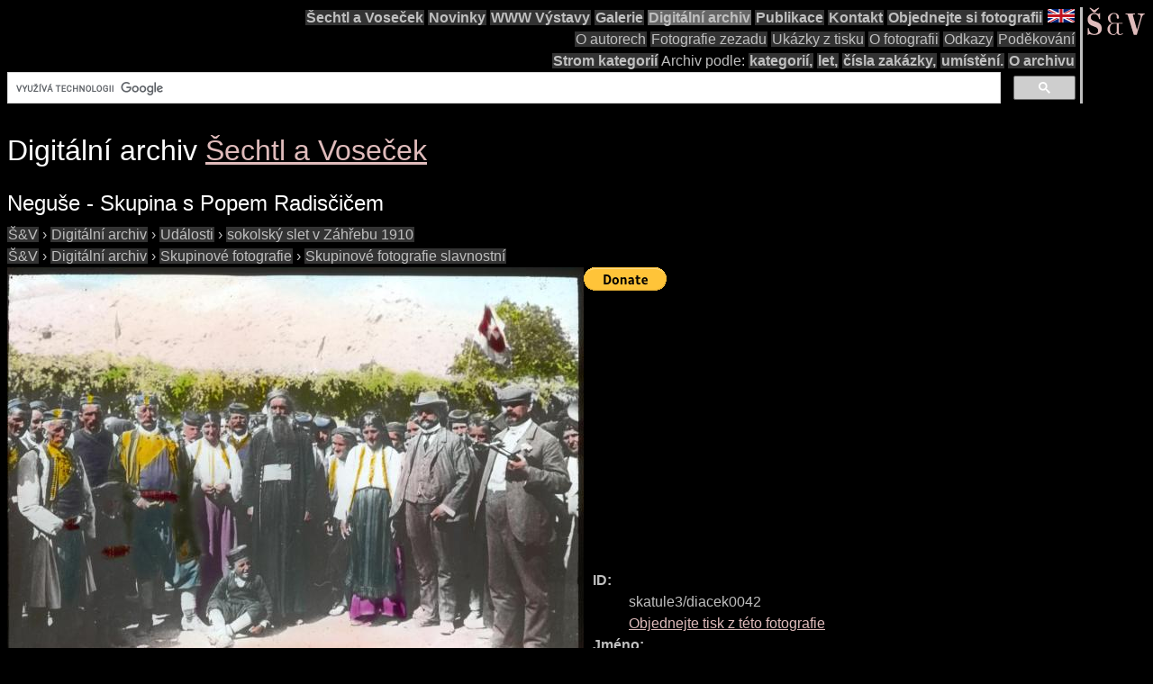

--- FILE ---
content_type: text/html; charset=utf-8
request_url: https://www.google.com/recaptcha/api2/aframe
body_size: 111
content:
<!DOCTYPE HTML><html><head><meta http-equiv="content-type" content="text/html; charset=UTF-8"></head><body><script nonce="uH-0ps_iqsslkefyxFbfzA">/** Anti-fraud and anti-abuse applications only. See google.com/recaptcha */ try{var clients={'sodar':'https://pagead2.googlesyndication.com/pagead/sodar?'};window.addEventListener("message",function(a){try{if(a.source===window.parent){var b=JSON.parse(a.data);var c=clients[b['id']];if(c){var d=document.createElement('img');d.src=c+b['params']+'&rc='+(localStorage.getItem("rc::a")?sessionStorage.getItem("rc::b"):"");window.document.body.appendChild(d);sessionStorage.setItem("rc::e",parseInt(sessionStorage.getItem("rc::e")||0)+1);localStorage.setItem("rc::h",'1768996020198');}}}catch(b){}});window.parent.postMessage("_grecaptcha_ready", "*");}catch(b){}</script></body></html>